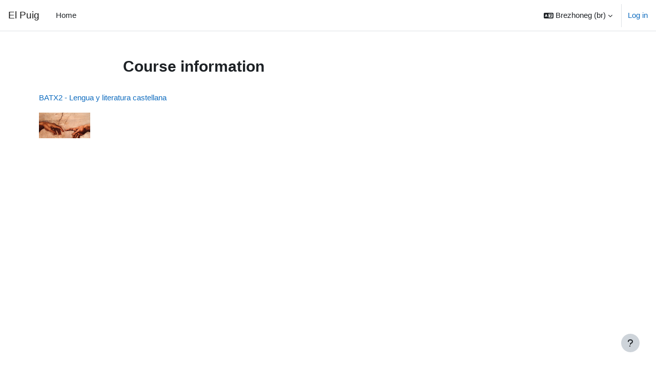

--- FILE ---
content_type: text/html; charset=utf-8
request_url: https://moodle.elpuig.xeill.net/course/info.php?id=392&lang=br
body_size: 11816
content:
<!DOCTYPE html>

<html  dir="ltr" lang="br" xml:lang="br">
<head>
    <title>Course information | BATX2 - Lengua y literatura castellana | El Puig</title>
    <link rel="shortcut icon" href="https://moodle.elpuig.xeill.net/theme/image.php/boost/theme/1750835867/favicon" />
    <meta http-equiv="Content-Type" content="text/html; charset=utf-8" />
<meta name="keywords" content="moodle, Course information | BATX2 - Lengua y literatura castellana | El Puig" />
<link rel="stylesheet" type="text/css" href="https://moodle.elpuig.xeill.net/theme/yui_combo.php?rollup/3.18.1/yui-moodlesimple-min.css" /><script id="firstthemesheet" type="text/css">/** Required in order to fix style inclusion problems in IE with YUI **/</script><link rel="stylesheet" type="text/css" href="https://moodle.elpuig.xeill.net/theme/styles.php/boost/1750835867_1/all" />
<script>
//<![CDATA[
var M = {}; M.yui = {};
M.pageloadstarttime = new Date();
M.cfg = {"wwwroot":"https:\/\/moodle.elpuig.xeill.net","apibase":"https:\/\/moodle.elpuig.xeill.net\/r.php\/api","homeurl":{},"sesskey":"7W6dFARClX","sessiontimeout":"28800","sessiontimeoutwarning":"1200","themerev":"1750835867","slasharguments":1,"theme":"boost","iconsystemmodule":"core\/icon_system_fontawesome","jsrev":"1750835867","admin":"admin","svgicons":true,"usertimezone":"Europe\/Madrid","language":"br","courseId":392,"courseContextId":52233,"contextid":52233,"contextInstanceId":392,"langrev":1768532710,"templaterev":"1750835867","siteId":1,"userId":0};var yui1ConfigFn = function(me) {if(/-skin|reset|fonts|grids|base/.test(me.name)){me.type='css';me.path=me.path.replace(/\.js/,'.css');me.path=me.path.replace(/\/yui2-skin/,'/assets/skins/sam/yui2-skin')}};
var yui2ConfigFn = function(me) {var parts=me.name.replace(/^moodle-/,'').split('-'),component=parts.shift(),module=parts[0],min='-min';if(/-(skin|core)$/.test(me.name)){parts.pop();me.type='css';min=''}
if(module){var filename=parts.join('-');me.path=component+'/'+module+'/'+filename+min+'.'+me.type}else{me.path=component+'/'+component+'.'+me.type}};
YUI_config = {"debug":false,"base":"https:\/\/moodle.elpuig.xeill.net\/lib\/yuilib\/3.18.1\/","comboBase":"https:\/\/moodle.elpuig.xeill.net\/theme\/yui_combo.php?","combine":true,"filter":null,"insertBefore":"firstthemesheet","groups":{"yui2":{"base":"https:\/\/moodle.elpuig.xeill.net\/lib\/yuilib\/2in3\/2.9.0\/build\/","comboBase":"https:\/\/moodle.elpuig.xeill.net\/theme\/yui_combo.php?","combine":true,"ext":false,"root":"2in3\/2.9.0\/build\/","patterns":{"yui2-":{"group":"yui2","configFn":yui1ConfigFn}}},"moodle":{"name":"moodle","base":"https:\/\/moodle.elpuig.xeill.net\/theme\/yui_combo.php?m\/1750835867\/","combine":true,"comboBase":"https:\/\/moodle.elpuig.xeill.net\/theme\/yui_combo.php?","ext":false,"root":"m\/1750835867\/","patterns":{"moodle-":{"group":"moodle","configFn":yui2ConfigFn}},"filter":null,"modules":{"moodle-core-maintenancemodetimer":{"requires":["base","node"]},"moodle-core-handlebars":{"condition":{"trigger":"handlebars","when":"after"}},"moodle-core-notification":{"requires":["moodle-core-notification-dialogue","moodle-core-notification-alert","moodle-core-notification-confirm","moodle-core-notification-exception","moodle-core-notification-ajaxexception"]},"moodle-core-notification-dialogue":{"requires":["base","node","panel","escape","event-key","dd-plugin","moodle-core-widget-focusafterclose","moodle-core-lockscroll"]},"moodle-core-notification-alert":{"requires":["moodle-core-notification-dialogue"]},"moodle-core-notification-confirm":{"requires":["moodle-core-notification-dialogue"]},"moodle-core-notification-exception":{"requires":["moodle-core-notification-dialogue"]},"moodle-core-notification-ajaxexception":{"requires":["moodle-core-notification-dialogue"]},"moodle-core-actionmenu":{"requires":["base","event","node-event-simulate"]},"moodle-core-chooserdialogue":{"requires":["base","panel","moodle-core-notification"]},"moodle-core-lockscroll":{"requires":["plugin","base-build"]},"moodle-core-blocks":{"requires":["base","node","io","dom","dd","dd-scroll","moodle-core-dragdrop","moodle-core-notification"]},"moodle-core-event":{"requires":["event-custom"]},"moodle-core-dragdrop":{"requires":["base","node","io","dom","dd","event-key","event-focus","moodle-core-notification"]},"moodle-core_availability-form":{"requires":["base","node","event","event-delegate","panel","moodle-core-notification-dialogue","json"]},"moodle-course-categoryexpander":{"requires":["node","event-key"]},"moodle-course-util":{"requires":["node"],"use":["moodle-course-util-base"],"submodules":{"moodle-course-util-base":{},"moodle-course-util-section":{"requires":["node","moodle-course-util-base"]},"moodle-course-util-cm":{"requires":["node","moodle-course-util-base"]}}},"moodle-course-management":{"requires":["base","node","io-base","moodle-core-notification-exception","json-parse","dd-constrain","dd-proxy","dd-drop","dd-delegate","node-event-delegate"]},"moodle-course-dragdrop":{"requires":["base","node","io","dom","dd","dd-scroll","moodle-core-dragdrop","moodle-core-notification","moodle-course-coursebase","moodle-course-util"]},"moodle-form-dateselector":{"requires":["base","node","overlay","calendar"]},"moodle-form-shortforms":{"requires":["node","base","selector-css3","moodle-core-event"]},"moodle-question-chooser":{"requires":["moodle-core-chooserdialogue"]},"moodle-question-searchform":{"requires":["base","node"]},"moodle-availability_completion-form":{"requires":["base","node","event","moodle-core_availability-form"]},"moodle-availability_date-form":{"requires":["base","node","event","io","moodle-core_availability-form"]},"moodle-availability_grade-form":{"requires":["base","node","event","moodle-core_availability-form"]},"moodle-availability_group-form":{"requires":["base","node","event","moodle-core_availability-form"]},"moodle-availability_grouping-form":{"requires":["base","node","event","moodle-core_availability-form"]},"moodle-availability_profile-form":{"requires":["base","node","event","moodle-core_availability-form"]},"moodle-mod_assign-history":{"requires":["node","transition"]},"moodle-mod_quiz-questionchooser":{"requires":["moodle-core-chooserdialogue","moodle-mod_quiz-util","querystring-parse"]},"moodle-mod_quiz-util":{"requires":["node","moodle-core-actionmenu"],"use":["moodle-mod_quiz-util-base"],"submodules":{"moodle-mod_quiz-util-base":{},"moodle-mod_quiz-util-slot":{"requires":["node","moodle-mod_quiz-util-base"]},"moodle-mod_quiz-util-page":{"requires":["node","moodle-mod_quiz-util-base"]}}},"moodle-mod_quiz-quizbase":{"requires":["base","node"]},"moodle-mod_quiz-modform":{"requires":["base","node","event"]},"moodle-mod_quiz-toolboxes":{"requires":["base","node","event","event-key","io","moodle-mod_quiz-quizbase","moodle-mod_quiz-util-slot","moodle-core-notification-ajaxexception"]},"moodle-mod_quiz-dragdrop":{"requires":["base","node","io","dom","dd","dd-scroll","moodle-core-dragdrop","moodle-core-notification","moodle-mod_quiz-quizbase","moodle-mod_quiz-util-base","moodle-mod_quiz-util-page","moodle-mod_quiz-util-slot","moodle-course-util"]},"moodle-mod_quiz-autosave":{"requires":["base","node","event","event-valuechange","node-event-delegate","io-form","datatype-date-format"]},"moodle-message_airnotifier-toolboxes":{"requires":["base","node","io"]},"moodle-editor_atto-rangy":{"requires":[]},"moodle-editor_atto-editor":{"requires":["node","transition","io","overlay","escape","event","event-simulate","event-custom","node-event-html5","node-event-simulate","yui-throttle","moodle-core-notification-dialogue","moodle-editor_atto-rangy","handlebars","timers","querystring-stringify"]},"moodle-editor_atto-plugin":{"requires":["node","base","escape","event","event-outside","handlebars","event-custom","timers","moodle-editor_atto-menu"]},"moodle-editor_atto-menu":{"requires":["moodle-core-notification-dialogue","node","event","event-custom"]},"moodle-report_eventlist-eventfilter":{"requires":["base","event","node","node-event-delegate","datatable","autocomplete","autocomplete-filters"]},"moodle-report_loglive-fetchlogs":{"requires":["base","event","node","io","node-event-delegate"]},"moodle-gradereport_history-userselector":{"requires":["escape","event-delegate","event-key","handlebars","io-base","json-parse","moodle-core-notification-dialogue"]},"moodle-qbank_editquestion-chooser":{"requires":["moodle-core-chooserdialogue"]},"moodle-tool_lp-dragdrop-reorder":{"requires":["moodle-core-dragdrop"]},"moodle-assignfeedback_editpdf-editor":{"requires":["base","event","node","io","graphics","json","event-move","event-resize","transition","querystring-stringify-simple","moodle-core-notification-dialog","moodle-core-notification-alert","moodle-core-notification-warning","moodle-core-notification-exception","moodle-core-notification-ajaxexception"]},"moodle-atto_accessibilitychecker-button":{"requires":["color-base","moodle-editor_atto-plugin"]},"moodle-atto_accessibilityhelper-button":{"requires":["moodle-editor_atto-plugin"]},"moodle-atto_align-button":{"requires":["moodle-editor_atto-plugin"]},"moodle-atto_bold-button":{"requires":["moodle-editor_atto-plugin"]},"moodle-atto_charmap-button":{"requires":["moodle-editor_atto-plugin"]},"moodle-atto_clear-button":{"requires":["moodle-editor_atto-plugin"]},"moodle-atto_collapse-button":{"requires":["moodle-editor_atto-plugin"]},"moodle-atto_emojipicker-button":{"requires":["moodle-editor_atto-plugin"]},"moodle-atto_emoticon-button":{"requires":["moodle-editor_atto-plugin"]},"moodle-atto_equation-button":{"requires":["moodle-editor_atto-plugin","moodle-core-event","io","event-valuechange","tabview","array-extras"]},"moodle-atto_h5p-button":{"requires":["moodle-editor_atto-plugin"]},"moodle-atto_html-beautify":{},"moodle-atto_html-button":{"requires":["promise","moodle-editor_atto-plugin","moodle-atto_html-beautify","moodle-atto_html-codemirror","event-valuechange"]},"moodle-atto_html-codemirror":{"requires":["moodle-atto_html-codemirror-skin"]},"moodle-atto_image-button":{"requires":["moodle-editor_atto-plugin"]},"moodle-atto_indent-button":{"requires":["moodle-editor_atto-plugin"]},"moodle-atto_italic-button":{"requires":["moodle-editor_atto-plugin"]},"moodle-atto_link-button":{"requires":["moodle-editor_atto-plugin"]},"moodle-atto_managefiles-usedfiles":{"requires":["node","escape"]},"moodle-atto_managefiles-button":{"requires":["moodle-editor_atto-plugin"]},"moodle-atto_media-button":{"requires":["moodle-editor_atto-plugin","moodle-form-shortforms"]},"moodle-atto_noautolink-button":{"requires":["moodle-editor_atto-plugin"]},"moodle-atto_orderedlist-button":{"requires":["moodle-editor_atto-plugin"]},"moodle-atto_recordrtc-recording":{"requires":["moodle-atto_recordrtc-button"]},"moodle-atto_recordrtc-button":{"requires":["moodle-editor_atto-plugin","moodle-atto_recordrtc-recording"]},"moodle-atto_rtl-button":{"requires":["moodle-editor_atto-plugin"]},"moodle-atto_strike-button":{"requires":["moodle-editor_atto-plugin"]},"moodle-atto_subscript-button":{"requires":["moodle-editor_atto-plugin"]},"moodle-atto_superscript-button":{"requires":["moodle-editor_atto-plugin"]},"moodle-atto_table-button":{"requires":["moodle-editor_atto-plugin","moodle-editor_atto-menu","event","event-valuechange"]},"moodle-atto_title-button":{"requires":["moodle-editor_atto-plugin"]},"moodle-atto_underline-button":{"requires":["moodle-editor_atto-plugin"]},"moodle-atto_undo-button":{"requires":["moodle-editor_atto-plugin"]},"moodle-atto_unorderedlist-button":{"requires":["moodle-editor_atto-plugin"]}}},"gallery":{"name":"gallery","base":"https:\/\/moodle.elpuig.xeill.net\/lib\/yuilib\/gallery\/","combine":true,"comboBase":"https:\/\/moodle.elpuig.xeill.net\/theme\/yui_combo.php?","ext":false,"root":"gallery\/1750835867\/","patterns":{"gallery-":{"group":"gallery"}}}},"modules":{"core_filepicker":{"name":"core_filepicker","fullpath":"https:\/\/moodle.elpuig.xeill.net\/lib\/javascript.php\/1750835867\/repository\/filepicker.js","requires":["base","node","node-event-simulate","json","async-queue","io-base","io-upload-iframe","io-form","yui2-treeview","panel","cookie","datatable","datatable-sort","resize-plugin","dd-plugin","escape","moodle-core_filepicker","moodle-core-notification-dialogue"]},"core_comment":{"name":"core_comment","fullpath":"https:\/\/moodle.elpuig.xeill.net\/lib\/javascript.php\/1750835867\/comment\/comment.js","requires":["base","io-base","node","json","yui2-animation","overlay","escape"]}},"logInclude":[],"logExclude":[],"logLevel":null};
M.yui.loader = {modules: {}};

//]]>
</script>

    <meta name="viewport" content="width=device-width, initial-scale=1.0">
</head>
<body  id="page-course-info" class="format-topics  path-course chrome dir-ltr lang-br yui-skin-sam yui3-skin-sam moodle-elpuig-xeill-net pagelayout-incourse course-392 context-52233 category-12 notloggedin theme uses-drawers">
<div class="toast-wrapper mx-auto py-0 fixed-top" role="status" aria-live="polite"></div>
<div id="page-wrapper" class="d-print-block">

    <div>
    <a class="sr-only sr-only-focusable" href="#maincontent">Skip to main content</a>
</div><script src="https://moodle.elpuig.xeill.net/lib/javascript.php/1750835867/lib/polyfills/polyfill.js"></script>
<script src="https://moodle.elpuig.xeill.net/theme/yui_combo.php?rollup/3.18.1/yui-moodlesimple-min.js"></script><script src="https://moodle.elpuig.xeill.net/lib/javascript.php/1750835867/lib/javascript-static.js"></script>
<script>
//<![CDATA[
document.body.className += ' jsenabled';
//]]>
</script>



    <nav class="navbar fixed-top navbar-light bg-white navbar-expand" aria-label="Site navigation">
        <div class="container-fluid">
            <button class="navbar-toggler aabtn d-block d-md-none px-1 my-1 border-0" data-toggler="drawers" data-action="toggle" data-target="theme_boost-drawers-primary">
                <span class="navbar-toggler-icon"></span>
                <span class="sr-only">Side panel</span>
            </button>
    
            <a href="https://moodle.elpuig.xeill.net/" class="navbar-brand d-none d-md-flex align-items-center m-0 me-4 p-0 aabtn">
    
                    El Puig
            </a>
                <div class="primary-navigation">
                    <nav class="moremenu navigation">
                        <ul id="moremenu-696a9335da258-navbar-nav" role="menubar" class="nav more-nav navbar-nav">
                                    <li data-key="home" class="nav-item" role="none" data-forceintomoremenu="false">
                                                <a role="menuitem" class="nav-link  "
                                                    href="https://moodle.elpuig.xeill.net/"
                                                    
                                                    
                                                    data-disableactive="true"
                                                    tabindex="-1"
                                                >
                                                    Home
                                                </a>
                                    </li>
                            <li role="none" class="nav-item dropdown dropdownmoremenu d-none" data-region="morebutton">
                                <a class="dropdown-toggle nav-link " href="#" id="moremenu-dropdown-696a9335da258" role="menuitem" data-toggle="dropdown" aria-haspopup="true" aria-expanded="false" tabindex="-1">
                                    More
                                </a>
                                <ul class="dropdown-menu dropdown-menu-left" data-region="moredropdown" aria-labelledby="moremenu-dropdown-696a9335da258" role="menu">
                                </ul>
                            </li>
                        </ul>
                    </nav>
                </div>
    
            <ul class="navbar-nav d-none d-md-flex my-1 px-1">
                <!-- page_heading_menu -->
                
            </ul>
    
            <div id="usernavigation" class="navbar-nav ms-auto h-100">
                    <div class="langmenu">
                        <div class="dropdown show">
                            <a href="#" role="button" id="lang-menu-toggle" data-toggle="dropdown" aria-label="Language" aria-haspopup="true" aria-controls="lang-action-menu" class="btn dropdown-toggle">
                                <i class="icon fa fa-language fa-fw me-1" aria-hidden="true"></i>
                                <span class="langbutton">
                                    Brezhoneg ‎(br)‎
                                </span>
                                <b class="caret"></b>
                            </a>
                            <div role="menu" aria-labelledby="lang-menu-toggle" id="lang-action-menu" class="dropdown-menu dropdown-menu-right">
                                        <a href="https://moodle.elpuig.xeill.net/course/info.php?id=392&amp;lang=am" class="dropdown-item ps-5" role="menuitem" 
                                                lang="am" >
                                             አማርኛ ‎(am)‎
                                        </a>
                                        <a href="https://moodle.elpuig.xeill.net/course/info.php?id=392&amp;lang=om" class="dropdown-item ps-5" role="menuitem" 
                                                lang="om" >
                                            Afaan Oromoo ‎(om)‎
                                        </a>
                                        <a href="https://moodle.elpuig.xeill.net/course/info.php?id=392&amp;lang=af" class="dropdown-item ps-5" role="menuitem" 
                                                lang="af" >
                                            Afrikaans ‎(af)‎
                                        </a>
                                        <a href="https://moodle.elpuig.xeill.net/course/info.php?id=392&amp;lang=an" class="dropdown-item ps-5" role="menuitem" 
                                                lang="an" >
                                            Aragonés ‎(an)‎
                                        </a>
                                        <a href="https://moodle.elpuig.xeill.net/course/info.php?id=392&amp;lang=oc_es" class="dropdown-item ps-5" role="menuitem" 
                                                lang="oc" >
                                            Aranés ‎(oc_es)‎
                                        </a>
                                        <a href="https://moodle.elpuig.xeill.net/course/info.php?id=392&amp;lang=ast" class="dropdown-item ps-5" role="menuitem" 
                                                lang="es" >
                                            Asturianu ‎(ast)‎
                                        </a>
                                        <a href="https://moodle.elpuig.xeill.net/course/info.php?id=392&amp;lang=az" class="dropdown-item ps-5" role="menuitem" 
                                                lang="az" >
                                            Azərbaycanca ‎(az)‎
                                        </a>
                                        <a href="https://moodle.elpuig.xeill.net/course/info.php?id=392&amp;lang=id" class="dropdown-item ps-5" role="menuitem" 
                                                lang="id" >
                                            Bahasa Indonesia ‎(id)‎
                                        </a>
                                        <a href="https://moodle.elpuig.xeill.net/course/info.php?id=392&amp;lang=ms" class="dropdown-item ps-5" role="menuitem" 
                                                lang="ms" >
                                            Bahasa Melayu ‎(ms)‎
                                        </a>
                                        <a href="https://moodle.elpuig.xeill.net/course/info.php?id=392&amp;lang=bar" class="dropdown-item ps-5" role="menuitem" 
                                                lang="de" >
                                            Bairisch ‎(bar)‎
                                        </a>
                                        <a href="https://moodle.elpuig.xeill.net/course/info.php?id=392&amp;lang=bm" class="dropdown-item ps-5" role="menuitem" 
                                                lang="bm" >
                                            Bamanankan ‎(bm)‎
                                        </a>
                                        <a href="https://moodle.elpuig.xeill.net/course/info.php?id=392&amp;lang=bi" class="dropdown-item ps-5" role="menuitem" 
                                                lang="bi" >
                                            Bislama ‎(bi)‎
                                        </a>
                                        <a href="https://moodle.elpuig.xeill.net/course/info.php?id=392&amp;lang=bs" class="dropdown-item ps-5" role="menuitem" 
                                                lang="bs" >
                                            Bosanski ‎(bs)‎
                                        </a>
                                        <a href="#" class="dropdown-item ps-5" role="menuitem" aria-current="true"
                                                >
                                            Brezhoneg ‎(br)‎
                                        </a>
                                        <a href="https://moodle.elpuig.xeill.net/course/info.php?id=392&amp;lang=ca_wp" class="dropdown-item ps-5" role="menuitem" 
                                                lang="ca" >
                                            Català ‎(ca_wp)‎
                                        </a>
                                        <a href="https://moodle.elpuig.xeill.net/course/info.php?id=392&amp;lang=ca" class="dropdown-item ps-5" role="menuitem" 
                                                lang="ca" >
                                            Català ‎(ca)‎
                                        </a>
                                        <a href="https://moodle.elpuig.xeill.net/course/info.php?id=392&amp;lang=ca_valencia" class="dropdown-item ps-5" role="menuitem" 
                                                lang="ca" >
                                            Català (Valencià) ‎(ca_valencia)‎
                                        </a>
                                        <a href="https://moodle.elpuig.xeill.net/course/info.php?id=392&amp;lang=cs" class="dropdown-item ps-5" role="menuitem" 
                                                lang="cs" >
                                            Čeština ‎(cs)‎
                                        </a>
                                        <a href="https://moodle.elpuig.xeill.net/course/info.php?id=392&amp;lang=mis" class="dropdown-item ps-5" role="menuitem" 
                                                lang="mi" >
                                            Crnogorski ‎(mis)‎
                                        </a>
                                        <a href="https://moodle.elpuig.xeill.net/course/info.php?id=392&amp;lang=cy" class="dropdown-item ps-5" role="menuitem" 
                                                lang="cy" >
                                            Cymraeg ‎(cy)‎
                                        </a>
                                        <a href="https://moodle.elpuig.xeill.net/course/info.php?id=392&amp;lang=da_wp" class="dropdown-item ps-5" role="menuitem" 
                                                lang="da" >
                                            Dansk ‎(da_wp)‎
                                        </a>
                                        <a href="https://moodle.elpuig.xeill.net/course/info.php?id=392&amp;lang=da" class="dropdown-item ps-5" role="menuitem" 
                                                lang="da" >
                                            Dansk ‎(da)‎
                                        </a>
                                        <a href="https://moodle.elpuig.xeill.net/course/info.php?id=392&amp;lang=da_kursus" class="dropdown-item ps-5" role="menuitem" 
                                                lang="da" >
                                            Dansk (kursus) ‎(da_kursus)‎
                                        </a>
                                        <a href="https://moodle.elpuig.xeill.net/course/info.php?id=392&amp;lang=da_rum" class="dropdown-item ps-5" role="menuitem" 
                                                lang="da" >
                                            Dansk Rum ‎(da_rum)‎
                                        </a>
                                        <a href="https://moodle.elpuig.xeill.net/course/info.php?id=392&amp;lang=se" class="dropdown-item ps-5" role="menuitem" 
                                                lang="se" >
                                            Davvisámegiella ‎(se)‎
                                        </a>
                                        <a href="https://moodle.elpuig.xeill.net/course/info.php?id=392&amp;lang=de_ch" class="dropdown-item ps-5" role="menuitem" 
                                                lang="de" >
                                            Deutsch - Schweiz ‎(de_ch)‎
                                        </a>
                                        <a href="https://moodle.elpuig.xeill.net/course/info.php?id=392&amp;lang=de_comm" class="dropdown-item ps-5" role="menuitem" 
                                                lang="de" >
                                            Deutsch (community) ‎(de_comm)‎
                                        </a>
                                        <a href="https://moodle.elpuig.xeill.net/course/info.php?id=392&amp;lang=de_kids" class="dropdown-item ps-5" role="menuitem" 
                                                lang="de" >
                                            Deutsch ‎(de_kids)‎
                                        </a>
                                        <a href="https://moodle.elpuig.xeill.net/course/info.php?id=392&amp;lang=de_wp" class="dropdown-item ps-5" role="menuitem" 
                                                lang="de" >
                                            Deutsch ‎(de_wp)‎
                                        </a>
                                        <a href="https://moodle.elpuig.xeill.net/course/info.php?id=392&amp;lang=de" class="dropdown-item ps-5" role="menuitem" 
                                                lang="de" >
                                            Deutsch ‎(de)‎
                                        </a>
                                        <a href="https://moodle.elpuig.xeill.net/course/info.php?id=392&amp;lang=de_du" class="dropdown-item ps-5" role="menuitem" 
                                                lang="de" >
                                            Deutsch (du) ‎(de_du)‎
                                        </a>
                                        <a href="https://moodle.elpuig.xeill.net/course/info.php?id=392&amp;lang=dsb" class="dropdown-item ps-5" role="menuitem" 
                                                lang="de" >
                                            Dolnoserbski ‎(dsb)‎
                                        </a>
                                        <a href="https://moodle.elpuig.xeill.net/course/info.php?id=392&amp;lang=mh" class="dropdown-item ps-5" role="menuitem" 
                                                lang="mh" >
                                            Ebon ‎(mh)‎
                                        </a>
                                        <a href="https://moodle.elpuig.xeill.net/course/info.php?id=392&amp;lang=et" class="dropdown-item ps-5" role="menuitem" 
                                                lang="et" >
                                            eesti ‎(et)‎
                                        </a>
                                        <a href="https://moodle.elpuig.xeill.net/course/info.php?id=392&amp;lang=en_ca" class="dropdown-item ps-5" role="menuitem" 
                                                lang="en" >
                                            English (Canada) ‎(en_ca)‎
                                        </a>
                                        <a href="https://moodle.elpuig.xeill.net/course/info.php?id=392&amp;lang=en_kids" class="dropdown-item ps-5" role="menuitem" 
                                                lang="en" >
                                            English ‎(en_kids)‎
                                        </a>
                                        <a href="https://moodle.elpuig.xeill.net/course/info.php?id=392&amp;lang=en_wp" class="dropdown-item ps-5" role="menuitem" 
                                                lang="en" >
                                            English ‎(en_wp)‎
                                        </a>
                                        <a href="https://moodle.elpuig.xeill.net/course/info.php?id=392&amp;lang=en" class="dropdown-item ps-5" role="menuitem" 
                                                lang="en" >
                                            English ‎(en)‎
                                        </a>
                                        <a href="https://moodle.elpuig.xeill.net/course/info.php?id=392&amp;lang=en_ar" class="dropdown-item ps-5" role="menuitem" 
                                                lang="en" >
                                            English (pirate) ‎(en_ar)‎
                                        </a>
                                        <a href="https://moodle.elpuig.xeill.net/course/info.php?id=392&amp;lang=en_us_wp" class="dropdown-item ps-5" role="menuitem" 
                                                lang="en" >
                                            English (United States) ‎(en_us_wp)‎
                                        </a>
                                        <a href="https://moodle.elpuig.xeill.net/course/info.php?id=392&amp;lang=en_us" class="dropdown-item ps-5" role="menuitem" 
                                                lang="en" >
                                            English (United States) ‎(en_us)‎
                                        </a>
                                        <a href="https://moodle.elpuig.xeill.net/course/info.php?id=392&amp;lang=en_us_k12" class="dropdown-item ps-5" role="menuitem" 
                                                lang="en" >
                                            English (United States) K12 ‎(en_us_k12)‎
                                        </a>
                                        <a href="https://moodle.elpuig.xeill.net/course/info.php?id=392&amp;lang=es_ar" class="dropdown-item ps-5" role="menuitem" 
                                                lang="es-ar" >
                                            Español - Argentina ‎(es_ar)‎
                                        </a>
                                        <a href="https://moodle.elpuig.xeill.net/course/info.php?id=392&amp;lang=es_co" class="dropdown-item ps-5" role="menuitem" 
                                                lang="es-co" >
                                            Español - Colombia ‎(es_co)‎
                                        </a>
                                        <a href="https://moodle.elpuig.xeill.net/course/info.php?id=392&amp;lang=es" class="dropdown-item ps-5" role="menuitem" 
                                                lang="es" >
                                            Español - Internacional ‎(es)‎
                                        </a>
                                        <a href="https://moodle.elpuig.xeill.net/course/info.php?id=392&amp;lang=es_mx_kids" class="dropdown-item ps-5" role="menuitem" 
                                                lang="es-mx" >
                                            Español - México ‎(es_mx_kids)‎
                                        </a>
                                        <a href="https://moodle.elpuig.xeill.net/course/info.php?id=392&amp;lang=es_mx" class="dropdown-item ps-5" role="menuitem" 
                                                lang="es-mx" >
                                            Español - México ‎(es_mx)‎
                                        </a>
                                        <a href="https://moodle.elpuig.xeill.net/course/info.php?id=392&amp;lang=es_ve" class="dropdown-item ps-5" role="menuitem" 
                                                lang="es-ve" >
                                            Español - Venezuela ‎(es_ve)‎
                                        </a>
                                        <a href="https://moodle.elpuig.xeill.net/course/info.php?id=392&amp;lang=es_wp" class="dropdown-item ps-5" role="menuitem" 
                                                lang="es" >
                                            Español ‎(es_wp)‎
                                        </a>
                                        <a href="https://moodle.elpuig.xeill.net/course/info.php?id=392&amp;lang=eo" class="dropdown-item ps-5" role="menuitem" 
                                                lang="eo" >
                                            Esperanto ‎(eo)‎
                                        </a>
                                        <a href="https://moodle.elpuig.xeill.net/course/info.php?id=392&amp;lang=eu" class="dropdown-item ps-5" role="menuitem" 
                                                lang="eu" >
                                            Euskara ‎(eu)‎
                                        </a>
                                        <a href="https://moodle.elpuig.xeill.net/course/info.php?id=392&amp;lang=ee" class="dropdown-item ps-5" role="menuitem" 
                                                lang="ee" >
                                            Èʋegbe ‎(ee)‎
                                        </a>
                                        <a href="https://moodle.elpuig.xeill.net/course/info.php?id=392&amp;lang=fil" class="dropdown-item ps-5" role="menuitem" 
                                                lang="fil" >
                                            Filipino ‎(fil)‎
                                        </a>
                                        <a href="https://moodle.elpuig.xeill.net/course/info.php?id=392&amp;lang=sv_fi" class="dropdown-item ps-5" role="menuitem" 
                                                lang="sv" >
                                            Finlandssvenska ‎(sv_fi)‎
                                        </a>
                                        <a href="https://moodle.elpuig.xeill.net/course/info.php?id=392&amp;lang=fo" class="dropdown-item ps-5" role="menuitem" 
                                                lang="fo" >
                                            Føroyskt ‎(fo)‎
                                        </a>
                                        <a href="https://moodle.elpuig.xeill.net/course/info.php?id=392&amp;lang=fr_ca" class="dropdown-item ps-5" role="menuitem" 
                                                lang="fr" >
                                            Français (Canada) ‎(fr_ca)‎
                                        </a>
                                        <a href="https://moodle.elpuig.xeill.net/course/info.php?id=392&amp;lang=fr_incl" class="dropdown-item ps-5" role="menuitem" 
                                                lang="fr" >
                                            Français (écriture inclusive) ‎(fr_incl)‎
                                        </a>
                                        <a href="https://moodle.elpuig.xeill.net/course/info.php?id=392&amp;lang=fr_wp" class="dropdown-item ps-5" role="menuitem" 
                                                lang="fr" >
                                            Français ‎(fr_wp)‎
                                        </a>
                                        <a href="https://moodle.elpuig.xeill.net/course/info.php?id=392&amp;lang=fr" class="dropdown-item ps-5" role="menuitem" 
                                                lang="fr" >
                                            Français ‎(fr)‎
                                        </a>
                                        <a href="https://moodle.elpuig.xeill.net/course/info.php?id=392&amp;lang=fr_ca_epi" class="dropdown-item ps-5" role="menuitem" 
                                                lang="fr" >
                                            Francais Canada – Épicène ‎(fr_ca_epi)‎
                                        </a>
                                        <a href="https://moodle.elpuig.xeill.net/course/info.php?id=392&amp;lang=ga" class="dropdown-item ps-5" role="menuitem" 
                                                lang="ga" >
                                            Gaeilge ‎(ga)‎
                                        </a>
                                        <a href="https://moodle.elpuig.xeill.net/course/info.php?id=392&amp;lang=gd" class="dropdown-item ps-5" role="menuitem" 
                                                lang="gd" >
                                            Gàidhlig ‎(gd)‎
                                        </a>
                                        <a href="https://moodle.elpuig.xeill.net/course/info.php?id=392&amp;lang=gl" class="dropdown-item ps-5" role="menuitem" 
                                                lang="gl" >
                                            Galego ‎(gl)‎
                                        </a>
                                        <a href="https://moodle.elpuig.xeill.net/course/info.php?id=392&amp;lang=oc_gsc" class="dropdown-item ps-5" role="menuitem" 
                                                lang="oc_gsc" >
                                            Gascon ‎(oc_gsc)‎
                                        </a>
                                        <a href="https://moodle.elpuig.xeill.net/course/info.php?id=392&amp;lang=ha" class="dropdown-item ps-5" role="menuitem" 
                                                lang="ha" >
                                            Hausa ‎(ha)‎
                                        </a>
                                        <a href="https://moodle.elpuig.xeill.net/course/info.php?id=392&amp;lang=hsb" class="dropdown-item ps-5" role="menuitem" 
                                                lang="po" >
                                            Hornjoserbsce ‎(hsb)‎
                                        </a>
                                        <a href="https://moodle.elpuig.xeill.net/course/info.php?id=392&amp;lang=hr_schools" class="dropdown-item ps-5" role="menuitem" 
                                                lang="hr" >
                                            Hrvatski ‎(hr_schools)‎
                                        </a>
                                        <a href="https://moodle.elpuig.xeill.net/course/info.php?id=392&amp;lang=hr" class="dropdown-item ps-5" role="menuitem" 
                                                lang="hr" >
                                            Hrvatski ‎(hr)‎
                                        </a>
                                        <a href="https://moodle.elpuig.xeill.net/course/info.php?id=392&amp;lang=haw" class="dropdown-item ps-5" role="menuitem" 
                                                lang="ha" >
                                            ʻŌlelo Hawaiʻi ‎(haw)‎
                                        </a>
                                        <a href="https://moodle.elpuig.xeill.net/course/info.php?id=392&amp;lang=ig" class="dropdown-item ps-5" role="menuitem" 
                                                lang="ig" >
                                            Igbo ‎(ig)‎
                                        </a>
                                        <a href="https://moodle.elpuig.xeill.net/course/info.php?id=392&amp;lang=xh" class="dropdown-item ps-5" role="menuitem" 
                                                lang="xh" >
                                            isiXhosa ‎(xh)‎
                                        </a>
                                        <a href="https://moodle.elpuig.xeill.net/course/info.php?id=392&amp;lang=zu" class="dropdown-item ps-5" role="menuitem" 
                                                lang="zu" >
                                            isiZulu ‎(zu)‎
                                        </a>
                                        <a href="https://moodle.elpuig.xeill.net/course/info.php?id=392&amp;lang=is" class="dropdown-item ps-5" role="menuitem" 
                                                lang="is" >
                                            Íslenska ‎(is)‎
                                        </a>
                                        <a href="https://moodle.elpuig.xeill.net/course/info.php?id=392&amp;lang=it_wp" class="dropdown-item ps-5" role="menuitem" 
                                                lang="it" >
                                            Italiano ‎(it_wp)‎
                                        </a>
                                        <a href="https://moodle.elpuig.xeill.net/course/info.php?id=392&amp;lang=it" class="dropdown-item ps-5" role="menuitem" 
                                                lang="it" >
                                            Italiano ‎(it)‎
                                        </a>
                                        <a href="https://moodle.elpuig.xeill.net/course/info.php?id=392&amp;lang=ja_kids" class="dropdown-item ps-5" role="menuitem" 
                                                lang="ja" >
                                            Japanese ‎(ja_kids)‎
                                        </a>
                                        <a href="https://moodle.elpuig.xeill.net/course/info.php?id=392&amp;lang=kl" class="dropdown-item ps-5" role="menuitem" 
                                                lang="da" >
                                            Kalaallisut ‎(kl)‎
                                        </a>
                                        <a href="https://moodle.elpuig.xeill.net/course/info.php?id=392&amp;lang=qxr" class="dropdown-item ps-5" role="menuitem" 
                                                lang="qx" >
                                            Kichwa - Cañar Highland ‎(qxr)‎
                                        </a>
                                        <a href="https://moodle.elpuig.xeill.net/course/info.php?id=392&amp;lang=rw" class="dropdown-item ps-5" role="menuitem" 
                                                lang="rw" >
                                            Kinyarwanda ‎(rw)‎
                                        </a>
                                        <a href="https://moodle.elpuig.xeill.net/course/info.php?id=392&amp;lang=sw" class="dropdown-item ps-5" role="menuitem" 
                                                lang="sw" >
                                            Kiswahili ‎(sw)‎
                                        </a>
                                        <a href="https://moodle.elpuig.xeill.net/course/info.php?id=392&amp;lang=hat" class="dropdown-item ps-5" role="menuitem" 
                                                lang="ht" >
                                            Kreyòl Ayisyen ‎(hat)‎
                                        </a>
                                        <a href="https://moodle.elpuig.xeill.net/course/info.php?id=392&amp;lang=kmr" class="dropdown-item ps-5" role="menuitem" 
                                                lang="ku" >
                                            Kurmanji ‎(kmr)‎
                                        </a>
                                        <a href="https://moodle.elpuig.xeill.net/course/info.php?id=392&amp;lang=fkv" class="dropdown-item ps-5" role="menuitem" 
                                                lang="no" >
                                            Kvääni ‎(fkv)‎
                                        </a>
                                        <a href="https://moodle.elpuig.xeill.net/course/info.php?id=392&amp;lang=la" class="dropdown-item ps-5" role="menuitem" 
                                                lang="la" >
                                            Latin ‎(la)‎
                                        </a>
                                        <a href="https://moodle.elpuig.xeill.net/course/info.php?id=392&amp;lang=lv_wp" class="dropdown-item ps-5" role="menuitem" 
                                                lang="lv" >
                                            Latviešu ‎(lv_wp)‎
                                        </a>
                                        <a href="https://moodle.elpuig.xeill.net/course/info.php?id=392&amp;lang=lv" class="dropdown-item ps-5" role="menuitem" 
                                                lang="lv" >
                                            Latviešu ‎(lv)‎
                                        </a>
                                        <a href="https://moodle.elpuig.xeill.net/course/info.php?id=392&amp;lang=lb" class="dropdown-item ps-5" role="menuitem" 
                                                lang="lb" >
                                            Lëtzebuergesch ‎(lb)‎
                                        </a>
                                        <a href="https://moodle.elpuig.xeill.net/course/info.php?id=392&amp;lang=lt_wp" class="dropdown-item ps-5" role="menuitem" 
                                                lang="lt" >
                                            Lietuvių ‎(lt_wp)‎
                                        </a>
                                        <a href="https://moodle.elpuig.xeill.net/course/info.php?id=392&amp;lang=lt" class="dropdown-item ps-5" role="menuitem" 
                                                lang="lt" >
                                            Lietuvių ‎(lt)‎
                                        </a>
                                        <a href="https://moodle.elpuig.xeill.net/course/info.php?id=392&amp;lang=lt_uni" class="dropdown-item ps-5" role="menuitem" 
                                                lang="lt" >
                                            Lietuvių (universitetas) ‎(lt_uni)‎
                                        </a>
                                        <a href="https://moodle.elpuig.xeill.net/course/info.php?id=392&amp;lang=lg" class="dropdown-item ps-5" role="menuitem" 
                                                lang="lg" >
                                            Luganda ‎(lg)‎
                                        </a>
                                        <a href="https://moodle.elpuig.xeill.net/course/info.php?id=392&amp;lang=smj" class="dropdown-item ps-5" role="menuitem" 
                                                lang="no" >
                                            Lulesamisk ‎(smj)‎
                                        </a>
                                        <a href="https://moodle.elpuig.xeill.net/course/info.php?id=392&amp;lang=hu" class="dropdown-item ps-5" role="menuitem" 
                                                lang="hu" >
                                            magyar ‎(hu)‎
                                        </a>
                                        <a href="https://moodle.elpuig.xeill.net/course/info.php?id=392&amp;lang=mg" class="dropdown-item ps-5" role="menuitem" 
                                                lang="mg" >
                                            Malagasy ‎(mg)‎
                                        </a>
                                        <a href="https://moodle.elpuig.xeill.net/course/info.php?id=392&amp;lang=mi_tn" class="dropdown-item ps-5" role="menuitem" 
                                                lang="mi" >
                                            Māori - Tainui ‎(mi_tn)‎
                                        </a>
                                        <a href="https://moodle.elpuig.xeill.net/course/info.php?id=392&amp;lang=mi_wwow" class="dropdown-item ps-5" role="menuitem" 
                                                lang="mi" >
                                            Māori - Waikato ‎(mi_wwow)‎
                                        </a>
                                        <a href="https://moodle.elpuig.xeill.net/course/info.php?id=392&amp;lang=mi" class="dropdown-item ps-5" role="menuitem" 
                                                lang="mi" >
                                            Māori Te Reo ‎(mi)‎
                                        </a>
                                        <a href="https://moodle.elpuig.xeill.net/course/info.php?id=392&amp;lang=arn" class="dropdown-item ps-5" role="menuitem" 
                                                lang="ar" >
                                            Mapudungún ‎(arn)‎
                                        </a>
                                        <a href="https://moodle.elpuig.xeill.net/course/info.php?id=392&amp;lang=mwl" class="dropdown-item ps-5" role="menuitem" 
                                                lang="mwl" >
                                            Mirandés ‎(mwl)‎
                                        </a>
                                        <a href="https://moodle.elpuig.xeill.net/course/info.php?id=392&amp;lang=mn_mong" class="dropdown-item ps-5" role="menuitem" 
                                                lang="mn" >
                                            Mongolian ‎(mn_mong)‎
                                        </a>
                                        <a href="https://moodle.elpuig.xeill.net/course/info.php?id=392&amp;lang=nl_wp" class="dropdown-item ps-5" role="menuitem" 
                                                lang="nl" >
                                            Nederlands ‎(nl_wp)‎
                                        </a>
                                        <a href="https://moodle.elpuig.xeill.net/course/info.php?id=392&amp;lang=nl" class="dropdown-item ps-5" role="menuitem" 
                                                lang="nl" >
                                            Nederlands ‎(nl)‎
                                        </a>
                                        <a href="https://moodle.elpuig.xeill.net/course/info.php?id=392&amp;lang=nb" class="dropdown-item ps-5" role="menuitem" 
                                                lang="nb" >
                                            Norsk - bokmål ‎(nb)‎
                                        </a>
                                        <a href="https://moodle.elpuig.xeill.net/course/info.php?id=392&amp;lang=nn" class="dropdown-item ps-5" role="menuitem" 
                                                lang="no" >
                                            Norsk - nynorsk ‎(nn)‎
                                        </a>
                                        <a href="https://moodle.elpuig.xeill.net/course/info.php?id=392&amp;lang=no_gr" class="dropdown-item ps-5" role="menuitem" 
                                                lang="no" >
                                            Norsk ‎(no_gr)‎
                                        </a>
                                        <a href="https://moodle.elpuig.xeill.net/course/info.php?id=392&amp;lang=no_wp" class="dropdown-item ps-5" role="menuitem" 
                                                lang="no" >
                                            Norsk ‎(no_wp)‎
                                        </a>
                                        <a href="https://moodle.elpuig.xeill.net/course/info.php?id=392&amp;lang=no" class="dropdown-item ps-5" role="menuitem" 
                                                lang="no" >
                                            Norsk ‎(no)‎
                                        </a>
                                        <a href="https://moodle.elpuig.xeill.net/course/info.php?id=392&amp;lang=uz" class="dropdown-item ps-5" role="menuitem" 
                                                lang="uz" >
                                            O&#039;zbekcha ‎(uz)‎
                                        </a>
                                        <a href="https://moodle.elpuig.xeill.net/course/info.php?id=392&amp;lang=oc_lnc" class="dropdown-item ps-5" role="menuitem" 
                                                lang="oc" >
                                            Occitan-Lengadocian ‎(oc_lnc)‎
                                        </a>
                                        <a href="https://moodle.elpuig.xeill.net/course/info.php?id=392&amp;lang=pap" class="dropdown-item ps-5" role="menuitem" 
                                                lang="pa" >
                                            Papiamento ‎(pap)‎
                                        </a>
                                        <a href="https://moodle.elpuig.xeill.net/course/info.php?id=392&amp;lang=pcm" class="dropdown-item ps-5" role="menuitem" 
                                                lang="pc" >
                                            Pidgin ‎(pcm)‎
                                        </a>
                                        <a href="https://moodle.elpuig.xeill.net/course/info.php?id=392&amp;lang=pl" class="dropdown-item ps-5" role="menuitem" 
                                                lang="pl" >
                                            Polski ‎(pl)‎
                                        </a>
                                        <a href="https://moodle.elpuig.xeill.net/course/info.php?id=392&amp;lang=pt_br_wp" class="dropdown-item ps-5" role="menuitem" 
                                                lang="pt-br" >
                                            Português - Brasil ‎(pt_br_wp)‎
                                        </a>
                                        <a href="https://moodle.elpuig.xeill.net/course/info.php?id=392&amp;lang=pt_br" class="dropdown-item ps-5" role="menuitem" 
                                                lang="pt-br" >
                                            Português - Brasil ‎(pt_br)‎
                                        </a>
                                        <a href="https://moodle.elpuig.xeill.net/course/info.php?id=392&amp;lang=pt" class="dropdown-item ps-5" role="menuitem" 
                                                lang="pt" >
                                            Português - Portugal ‎(pt)‎
                                        </a>
                                        <a href="https://moodle.elpuig.xeill.net/course/info.php?id=392&amp;lang=kaa" class="dropdown-item ps-5" role="menuitem" 
                                                lang="ka" >
                                            Qaraqalpaq tili ‎(kaa)‎
                                        </a>
                                        <a href="https://moodle.elpuig.xeill.net/course/info.php?id=392&amp;lang=qu" class="dropdown-item ps-5" role="menuitem" 
                                                lang="qu" >
                                            Quechua ‎(qu)‎
                                        </a>
                                        <a href="https://moodle.elpuig.xeill.net/course/info.php?id=392&amp;lang=ro_wp" class="dropdown-item ps-5" role="menuitem" 
                                                lang="ro" >
                                            Română ‎(ro_wp)‎
                                        </a>
                                        <a href="https://moodle.elpuig.xeill.net/course/info.php?id=392&amp;lang=ro" class="dropdown-item ps-5" role="menuitem" 
                                                lang="ro" >
                                            Română ‎(ro)‎
                                        </a>
                                        <a href="https://moodle.elpuig.xeill.net/course/info.php?id=392&amp;lang=rm_surs" class="dropdown-item ps-5" role="menuitem" 
                                                lang="rm" >
                                            Romansh Sursilvan ‎(rm_surs)‎
                                        </a>
                                        <a href="https://moodle.elpuig.xeill.net/course/info.php?id=392&amp;lang=sm" class="dropdown-item ps-5" role="menuitem" 
                                                lang="sm" >
                                            Samoan ‎(sm)‎
                                        </a>
                                        <a href="https://moodle.elpuig.xeill.net/course/info.php?id=392&amp;lang=sa" class="dropdown-item ps-5" role="menuitem" 
                                                lang="sa" >
                                            Sanskrit ‎(sa)‎
                                        </a>
                                        <a href="https://moodle.elpuig.xeill.net/course/info.php?id=392&amp;lang=sc" class="dropdown-item ps-5" role="menuitem" 
                                                lang="sc" >
                                            Sard ‎(sc)‎
                                        </a>
                                        <a href="https://moodle.elpuig.xeill.net/course/info.php?id=392&amp;lang=tn" class="dropdown-item ps-5" role="menuitem" 
                                                lang="tn" >
                                            Setswana ‎(tn)‎
                                        </a>
                                        <a href="https://moodle.elpuig.xeill.net/course/info.php?id=392&amp;lang=sq" class="dropdown-item ps-5" role="menuitem" 
                                                lang="sq" >
                                            Shqip ‎(sq)‎
                                        </a>
                                        <a href="https://moodle.elpuig.xeill.net/course/info.php?id=392&amp;lang=scn" class="dropdown-item ps-5" role="menuitem" 
                                                lang="sc" >
                                            Sicilianu ‎(scn)‎
                                        </a>
                                        <a href="https://moodle.elpuig.xeill.net/course/info.php?id=392&amp;lang=szl" class="dropdown-item ps-5" role="menuitem" 
                                                lang="sz" >
                                            Ślōnski ‎(szl)‎
                                        </a>
                                        <a href="https://moodle.elpuig.xeill.net/course/info.php?id=392&amp;lang=sk" class="dropdown-item ps-5" role="menuitem" 
                                                lang="sk" >
                                            Slovenčina ‎(sk)‎
                                        </a>
                                        <a href="https://moodle.elpuig.xeill.net/course/info.php?id=392&amp;lang=sl" class="dropdown-item ps-5" role="menuitem" 
                                                lang="sl" >
                                            Slovenščina ‎(sl)‎
                                        </a>
                                        <a href="https://moodle.elpuig.xeill.net/course/info.php?id=392&amp;lang=so" class="dropdown-item ps-5" role="menuitem" 
                                                lang="in" >
                                            Soomaali ‎(so)‎
                                        </a>
                                        <a href="https://moodle.elpuig.xeill.net/course/info.php?id=392&amp;lang=sma" class="dropdown-item ps-5" role="menuitem" 
                                                lang="no" >
                                            Sørsamisk ‎(sma)‎
                                        </a>
                                        <a href="https://moodle.elpuig.xeill.net/course/info.php?id=392&amp;lang=sr_lt" class="dropdown-item ps-5" role="menuitem" 
                                                lang="sr" >
                                            Srpski ‎(sr_lt)‎
                                        </a>
                                        <a href="https://moodle.elpuig.xeill.net/course/info.php?id=392&amp;lang=fi" class="dropdown-item ps-5" role="menuitem" 
                                                lang="fi" >
                                            Suomi ‎(fi)‎
                                        </a>
                                        <a href="https://moodle.elpuig.xeill.net/course/info.php?id=392&amp;lang=fi_co" class="dropdown-item ps-5" role="menuitem" 
                                                lang="fi" >
                                            Suomi+ ‎(fi_co)‎
                                        </a>
                                        <a href="https://moodle.elpuig.xeill.net/course/info.php?id=392&amp;lang=sv_wp" class="dropdown-item ps-5" role="menuitem" 
                                                lang="sv" >
                                            Svenska ‎(sv_wp)‎
                                        </a>
                                        <a href="https://moodle.elpuig.xeill.net/course/info.php?id=392&amp;lang=sv" class="dropdown-item ps-5" role="menuitem" 
                                                lang="sv" >
                                            Svenska ‎(sv)‎
                                        </a>
                                        <a href="https://moodle.elpuig.xeill.net/course/info.php?id=392&amp;lang=tl" class="dropdown-item ps-5" role="menuitem" 
                                                lang="tl" >
                                            Tagalog ‎(tl)‎
                                        </a>
                                        <a href="https://moodle.elpuig.xeill.net/course/info.php?id=392&amp;lang=ta" class="dropdown-item ps-5" role="menuitem" 
                                                lang="ta" >
                                            Tamil ‎(ta)‎
                                        </a>
                                        <a href="https://moodle.elpuig.xeill.net/course/info.php?id=392&amp;lang=kab" class="dropdown-item ps-5" role="menuitem" 
                                                lang="ka" >
                                            Taqbaylit ‎(kab)‎
                                        </a>
                                        <a href="https://moodle.elpuig.xeill.net/course/info.php?id=392&amp;lang=tet" class="dropdown-item ps-5" role="menuitem" 
                                                lang="tet" >
                                            Tetun Dili ‎(tet)‎
                                        </a>
                                        <a href="https://moodle.elpuig.xeill.net/course/info.php?id=392&amp;lang=th" class="dropdown-item ps-5" role="menuitem" 
                                                lang="th" >
                                            Thai ‎(th)‎
                                        </a>
                                        <a href="https://moodle.elpuig.xeill.net/course/info.php?id=392&amp;lang=xct" class="dropdown-item ps-5" role="menuitem" 
                                                lang="xc" >
                                            Tibetan ‎(xct)‎
                                        </a>
                                        <a href="https://moodle.elpuig.xeill.net/course/info.php?id=392&amp;lang=tpi" class="dropdown-item ps-5" role="menuitem" 
                                                lang="tpi" >
                                            Tok Pisin ‎(tpi)‎
                                        </a>
                                        <a href="https://moodle.elpuig.xeill.net/course/info.php?id=392&amp;lang=to" class="dropdown-item ps-5" role="menuitem" 
                                                lang="to" >
                                            Tongan ‎(to)‎
                                        </a>
                                        <a href="https://moodle.elpuig.xeill.net/course/info.php?id=392&amp;lang=tr" class="dropdown-item ps-5" role="menuitem" 
                                                lang="tr" >
                                            Türkçe ‎(tr)‎
                                        </a>
                                        <a href="https://moodle.elpuig.xeill.net/course/info.php?id=392&amp;lang=tk" class="dropdown-item ps-5" role="menuitem" 
                                                lang="tk" >
                                            Turkmen ‎(tk)‎
                                        </a>
                                        <a href="https://moodle.elpuig.xeill.net/course/info.php?id=392&amp;lang=ug_lt" class="dropdown-item ps-5" role="menuitem" 
                                                lang="ug" >
                                            Uyghur - latin ‎(ug_lt)‎
                                        </a>
                                        <a href="https://moodle.elpuig.xeill.net/course/info.php?id=392&amp;lang=fj" class="dropdown-item ps-5" role="menuitem" 
                                                lang="fj" >
                                            VakaViti ‎(fj)‎
                                        </a>
                                        <a href="https://moodle.elpuig.xeill.net/course/info.php?id=392&amp;lang=ca_valencia_racv" class="dropdown-item ps-5" role="menuitem" 
                                                lang="ca" >
                                            Valencià_RACV ‎(ca_valencia_racv)‎
                                        </a>
                                        <a href="https://moodle.elpuig.xeill.net/course/info.php?id=392&amp;lang=vi" class="dropdown-item ps-5" role="menuitem" 
                                                lang="vi" >
                                            Vietnamese ‎(vi)‎
                                        </a>
                                        <a href="https://moodle.elpuig.xeill.net/course/info.php?id=392&amp;lang=wo" class="dropdown-item ps-5" role="menuitem" 
                                                lang="fr" >
                                            Wolof ‎(wo)‎
                                        </a>
                                        <a href="https://moodle.elpuig.xeill.net/course/info.php?id=392&amp;lang=zh_cn_wp" class="dropdown-item ps-5" role="menuitem" 
                                                lang="zh" >
                                            Workplace 简体中文版 ‎(zh_cn_wp)‎
                                        </a>
                                        <a href="https://moodle.elpuig.xeill.net/course/info.php?id=392&amp;lang=zh_tw_wp" class="dropdown-item ps-5" role="menuitem" 
                                                lang="zh" >
                                            Workplace 繁體中文版 ‎(zh_tw_wp)‎
                                        </a>
                                        <a href="https://moodle.elpuig.xeill.net/course/info.php?id=392&amp;lang=ja_wp" class="dropdown-item ps-5" role="menuitem" 
                                                lang="ja" >
                                            Workplace準拠の日本語 ‎(ja_wp)‎
                                        </a>
                                        <a href="https://moodle.elpuig.xeill.net/course/info.php?id=392&amp;lang=yo" class="dropdown-item ps-5" role="menuitem" 
                                                lang="yo" >
                                            Yorùbá ‎(yo)‎
                                        </a>
                                        <a href="https://moodle.elpuig.xeill.net/course/info.php?id=392&amp;lang=el_kids" class="dropdown-item ps-5" role="menuitem" 
                                                lang="el" >
                                            Ελληνικά ‎(el_kids)‎
                                        </a>
                                        <a href="https://moodle.elpuig.xeill.net/course/info.php?id=392&amp;lang=el_wp" class="dropdown-item ps-5" role="menuitem" 
                                                lang="el" >
                                            Ελληνικά ‎(el_wp)‎
                                        </a>
                                        <a href="https://moodle.elpuig.xeill.net/course/info.php?id=392&amp;lang=el" class="dropdown-item ps-5" role="menuitem" 
                                                lang="el" >
                                            Ελληνικά ‎(el)‎
                                        </a>
                                        <a href="https://moodle.elpuig.xeill.net/course/info.php?id=392&amp;lang=el_uni" class="dropdown-item ps-5" role="menuitem" 
                                                lang="el" >
                                            Ελληνικά για σχολές ‎(el_uni)‎
                                        </a>
                                        <a href="https://moodle.elpuig.xeill.net/course/info.php?id=392&amp;lang=ab" class="dropdown-item ps-5" role="menuitem" 
                                                lang="ab" >
                                            Аԥсуа бызшәа ‎(ab)‎
                                        </a>
                                        <a href="https://moodle.elpuig.xeill.net/course/info.php?id=392&amp;lang=ba" class="dropdown-item ps-5" role="menuitem" 
                                                lang="ba" >
                                            Башҡорт теле ‎(ba)‎
                                        </a>
                                        <a href="https://moodle.elpuig.xeill.net/course/info.php?id=392&amp;lang=be" class="dropdown-item ps-5" role="menuitem" 
                                                lang="be" >
                                            Беларуская ‎(be)‎
                                        </a>
                                        <a href="https://moodle.elpuig.xeill.net/course/info.php?id=392&amp;lang=bg" class="dropdown-item ps-5" role="menuitem" 
                                                lang="bg" >
                                            Български ‎(bg)‎
                                        </a>
                                        <a href="https://moodle.elpuig.xeill.net/course/info.php?id=392&amp;lang=ky" class="dropdown-item ps-5" role="menuitem" 
                                                lang="ru" >
                                            Кыргызча ‎(ky)‎
                                        </a>
                                        <a href="https://moodle.elpuig.xeill.net/course/info.php?id=392&amp;lang=kk" class="dropdown-item ps-5" role="menuitem" 
                                                lang="kk" >
                                            Қазақша ‎(kk)‎
                                        </a>
                                        <a href="https://moodle.elpuig.xeill.net/course/info.php?id=392&amp;lang=mk" class="dropdown-item ps-5" role="menuitem" 
                                                lang="mk" >
                                            Македонски ‎(mk)‎
                                        </a>
                                        <a href="https://moodle.elpuig.xeill.net/course/info.php?id=392&amp;lang=mn" class="dropdown-item ps-5" role="menuitem" 
                                                lang="mn" >
                                            Монгол ‎(mn)‎
                                        </a>
                                        <a href="https://moodle.elpuig.xeill.net/course/info.php?id=392&amp;lang=ru" class="dropdown-item ps-5" role="menuitem" 
                                                lang="ru" >
                                            Русский ‎(ru)‎
                                        </a>
                                        <a href="https://moodle.elpuig.xeill.net/course/info.php?id=392&amp;lang=sr_cr" class="dropdown-item ps-5" role="menuitem" 
                                                lang="sr" >
                                            Српски ‎(sr_cr)‎
                                        </a>
                                        <a href="https://moodle.elpuig.xeill.net/course/info.php?id=392&amp;lang=tt" class="dropdown-item ps-5" role="menuitem" 
                                                lang="tt" >
                                            Татар ‎(tt)‎
                                        </a>
                                        <a href="https://moodle.elpuig.xeill.net/course/info.php?id=392&amp;lang=tg" class="dropdown-item ps-5" role="menuitem" 
                                                lang="tg" >
                                            Тоҷикӣ ‎(tg)‎
                                        </a>
                                        <a href="https://moodle.elpuig.xeill.net/course/info.php?id=392&amp;lang=uk" class="dropdown-item ps-5" role="menuitem" 
                                                lang="uk" >
                                            Українська ‎(uk)‎
                                        </a>
                                        <a href="https://moodle.elpuig.xeill.net/course/info.php?id=392&amp;lang=ka" class="dropdown-item ps-5" role="menuitem" 
                                                lang="ka" >
                                            ქართული ‎(ka)‎
                                        </a>
                                        <a href="https://moodle.elpuig.xeill.net/course/info.php?id=392&amp;lang=hy" class="dropdown-item ps-5" role="menuitem" 
                                                lang="hy" >
                                            Հայերեն ‎(hy)‎
                                        </a>
                                        <a href="https://moodle.elpuig.xeill.net/course/info.php?id=392&amp;lang=he" class="dropdown-item ps-5" role="menuitem" 
                                                lang="he" >
                                            עברית ‎(he)‎
                                        </a>
                                        <a href="https://moodle.elpuig.xeill.net/course/info.php?id=392&amp;lang=he_kids" class="dropdown-item ps-5" role="menuitem" 
                                                lang="he" >
                                            עברית בתי־ספר ‎(he_kids)‎
                                        </a>
                                        <a href="https://moodle.elpuig.xeill.net/course/info.php?id=392&amp;lang=he_wp" class="dropdown-item ps-5" role="menuitem" 
                                                lang="he" >
                                            עברית עבור Workplace ‎(he_wp)‎
                                        </a>
                                        <a href="https://moodle.elpuig.xeill.net/course/info.php?id=392&amp;lang=ug_ug" class="dropdown-item ps-5" role="menuitem" 
                                                lang="ug" >
                                            ئۇيغۇرچە ‎(ug_ug)‎
                                        </a>
                                        <a href="https://moodle.elpuig.xeill.net/course/info.php?id=392&amp;lang=ur" class="dropdown-item ps-5" role="menuitem" 
                                                lang="ur" >
                                            اردو ‎(ur)‎
                                        </a>
                                        <a href="https://moodle.elpuig.xeill.net/course/info.php?id=392&amp;lang=ar" class="dropdown-item ps-5" role="menuitem" 
                                                lang="ar" >
                                            العربية ‎(ar)‎
                                        </a>
                                        <a href="https://moodle.elpuig.xeill.net/course/info.php?id=392&amp;lang=ar_wp" class="dropdown-item ps-5" role="menuitem" 
                                                lang="ar" >
                                            بالعربي workplace ‎(ar_wp)‎
                                        </a>
                                        <a href="https://moodle.elpuig.xeill.net/course/info.php?id=392&amp;lang=prs" class="dropdown-item ps-5" role="menuitem" 
                                                lang="fa" >
                                            دری ‎(prs)‎
                                        </a>
                                        <a href="https://moodle.elpuig.xeill.net/course/info.php?id=392&amp;lang=sd_ap" class="dropdown-item ps-5" role="menuitem" 
                                                lang="sd" >
                                            سنڌي ‎(sd_ap)‎
                                        </a>
                                        <a href="https://moodle.elpuig.xeill.net/course/info.php?id=392&amp;lang=ckb" class="dropdown-item ps-5" role="menuitem" 
                                                lang="ku" >
                                            سۆرانی ‎(ckb)‎
                                        </a>
                                        <a href="https://moodle.elpuig.xeill.net/course/info.php?id=392&amp;lang=fa" class="dropdown-item ps-5" role="menuitem" 
                                                lang="fa" >
                                            فارسی ‎(fa)‎
                                        </a>
                                        <a href="https://moodle.elpuig.xeill.net/course/info.php?id=392&amp;lang=ps" class="dropdown-item ps-5" role="menuitem" 
                                                lang="ps" >
                                            لیسي ‎(ps)‎
                                        </a>
                                        <a href="https://moodle.elpuig.xeill.net/course/info.php?id=392&amp;lang=dv" class="dropdown-item ps-5" role="menuitem" 
                                                lang="dv" >
                                            ދިވެހި ‎(dv)‎
                                        </a>
                                        <a href="https://moodle.elpuig.xeill.net/course/info.php?id=392&amp;lang=zgh" class="dropdown-item ps-5" role="menuitem" 
                                                lang="zg" >
                                            ⵜⴰⵎⴰⵣⵉⵖⵜ ‎(zgh)‎
                                        </a>
                                        <a href="https://moodle.elpuig.xeill.net/course/info.php?id=392&amp;lang=ti" class="dropdown-item ps-5" role="menuitem" 
                                                lang="ti" >
                                            ትግርኛ ‎(ti)‎
                                        </a>
                                        <a href="https://moodle.elpuig.xeill.net/course/info.php?id=392&amp;lang=ne" class="dropdown-item ps-5" role="menuitem" 
                                                lang="ne" >
                                            नेपाली ‎(ne)‎
                                        </a>
                                        <a href="https://moodle.elpuig.xeill.net/course/info.php?id=392&amp;lang=mr" class="dropdown-item ps-5" role="menuitem" 
                                                lang="mr" >
                                            मराठी ‎(mr)‎
                                        </a>
                                        <a href="https://moodle.elpuig.xeill.net/course/info.php?id=392&amp;lang=hi_wp" class="dropdown-item ps-5" role="menuitem" 
                                                lang="hi" >
                                            वर्कप्लेस  के लिए  हिंदी ‎(hi_wp)‎
                                        </a>
                                        <a href="https://moodle.elpuig.xeill.net/course/info.php?id=392&amp;lang=hi_kids" class="dropdown-item ps-5" role="menuitem" 
                                                lang="hi" >
                                            हिंदी ‎(hi_kids)‎
                                        </a>
                                        <a href="https://moodle.elpuig.xeill.net/course/info.php?id=392&amp;lang=hi" class="dropdown-item ps-5" role="menuitem" 
                                                lang="hi" >
                                            हिंदी ‎(hi)‎
                                        </a>
                                        <a href="https://moodle.elpuig.xeill.net/course/info.php?id=392&amp;lang=bn" class="dropdown-item ps-5" role="menuitem" 
                                                lang="bn" >
                                            বাংলা ‎(bn)‎
                                        </a>
                                        <a href="https://moodle.elpuig.xeill.net/course/info.php?id=392&amp;lang=pan" class="dropdown-item ps-5" role="menuitem" 
                                                lang="pa" >
                                            ਪੰਜਾਬੀ ‎(pan)‎
                                        </a>
                                        <a href="https://moodle.elpuig.xeill.net/course/info.php?id=392&amp;lang=gu" class="dropdown-item ps-5" role="menuitem" 
                                                lang="gu" >
                                            ગુજરાતી ‎(gu)‎
                                        </a>
                                        <a href="https://moodle.elpuig.xeill.net/course/info.php?id=392&amp;lang=or" class="dropdown-item ps-5" role="menuitem" 
                                                lang="or" >
                                            ଓଡ଼ିଆ ‎(or)‎
                                        </a>
                                        <a href="https://moodle.elpuig.xeill.net/course/info.php?id=392&amp;lang=ta_lk" class="dropdown-item ps-5" role="menuitem" 
                                                lang="ta" >
                                            தமிழ் ‎(ta_lk)‎
                                        </a>
                                        <a href="https://moodle.elpuig.xeill.net/course/info.php?id=392&amp;lang=te" class="dropdown-item ps-5" role="menuitem" 
                                                lang="te" >
                                            తెలుగు  ‎(te)‎
                                        </a>
                                        <a href="https://moodle.elpuig.xeill.net/course/info.php?id=392&amp;lang=kn" class="dropdown-item ps-5" role="menuitem" 
                                                lang="kn" >
                                            ಕನ್ನಡ ‎(kn)‎
                                        </a>
                                        <a href="https://moodle.elpuig.xeill.net/course/info.php?id=392&amp;lang=ml" class="dropdown-item ps-5" role="menuitem" 
                                                lang="ml" >
                                            മലയാളം ‎(ml)‎
                                        </a>
                                        <a href="https://moodle.elpuig.xeill.net/course/info.php?id=392&amp;lang=si" class="dropdown-item ps-5" role="menuitem" 
                                                lang="si" >
                                            සිංහල ‎(si)‎
                                        </a>
                                        <a href="https://moodle.elpuig.xeill.net/course/info.php?id=392&amp;lang=lo" class="dropdown-item ps-5" role="menuitem" 
                                                lang="lo" >
                                            ລາວ ‎(lo)‎
                                        </a>
                                        <a href="https://moodle.elpuig.xeill.net/course/info.php?id=392&amp;lang=dz" class="dropdown-item ps-5" role="menuitem" 
                                                lang="dz" >
                                            རྫོང་ཁ ‎(dz)‎
                                        </a>
                                        <a href="https://moodle.elpuig.xeill.net/course/info.php?id=392&amp;lang=my" class="dropdown-item ps-5" role="menuitem" 
                                                lang="my" >
                                            ဗမာစာ ‎(my)‎
                                        </a>
                                        <a href="https://moodle.elpuig.xeill.net/course/info.php?id=392&amp;lang=km" class="dropdown-item ps-5" role="menuitem" 
                                                lang="km" >
                                            ខ្មែរ ‎(km)‎
                                        </a>
                                        <a href="https://moodle.elpuig.xeill.net/course/info.php?id=392&amp;lang=iu" class="dropdown-item ps-5" role="menuitem" 
                                                lang="iu" >
                                            ᐃᓄᒃᑎᑐᑦ ‎(iu)‎
                                        </a>
                                        <a href="https://moodle.elpuig.xeill.net/course/info.php?id=392&amp;lang=ko" class="dropdown-item ps-5" role="menuitem" 
                                                lang="ko" >
                                            한국어 ‎(ko)‎
                                        </a>
                                        <a href="https://moodle.elpuig.xeill.net/course/info.php?id=392&amp;lang=ja" class="dropdown-item ps-5" role="menuitem" 
                                                lang="ja" >
                                            日本語 ‎(ja)‎
                                        </a>
                                        <a href="https://moodle.elpuig.xeill.net/course/info.php?id=392&amp;lang=zh_tw" class="dropdown-item ps-5" role="menuitem" 
                                                lang="zh" >
                                            正體中文 ‎(zh_tw)‎
                                        </a>
                                        <a href="https://moodle.elpuig.xeill.net/course/info.php?id=392&amp;lang=zh_cn" class="dropdown-item ps-5" role="menuitem" 
                                                lang="zh" >
                                            简体中文 ‎(zh_cn)‎
                                        </a>
                            </div>
                        </div>
                    </div>
                    <div class="divider border-start h-75 align-self-center mx-1"></div>
                
                <div class="d-flex align-items-stretch usermenu-container" data-region="usermenu">
                        <div class="usermenu">
                                <span class="login ps-2">
                                        <a href="https://moodle.elpuig.xeill.net/login/index.php">Log in</a>
                                </span>
                        </div>
                </div>
                
            </div>
        </div>
    </nav>
    

<div  class="drawer drawer-left drawer-primary d-print-none not-initialized" data-region="fixed-drawer" id="theme_boost-drawers-primary" data-preference="" data-state="show-drawer-primary" data-forceopen="0" data-close-on-resize="1">
    <div class="drawerheader">
        <button
            class="btn drawertoggle icon-no-margin hidden"
            data-toggler="drawers"
            data-action="closedrawer"
            data-target="theme_boost-drawers-primary"
            data-toggle="tooltip"
            data-placement="right"
            title="Close drawer"
        >
            <i class="icon fa fa-xmark fa-fw " aria-hidden="true"  ></i>
        </button>
        <a
            href="https://moodle.elpuig.xeill.net/"
            title="El Puig"
            data-region="site-home-link"
            class="aabtn text-reset d-flex align-items-center py-1 h-100 d-md-none"
        >
                        <span class="sitename" title="El Puig">El Puig</span>

        </a>
        <div class="drawerheadercontent hidden">
            
        </div>
    </div>
    <div class="drawercontent drag-container" data-usertour="scroller">
                <div class="list-group">
                <a href="https://moodle.elpuig.xeill.net/" class="list-group-item list-group-item-action  " >
                    Home
                </a>
        </div>

    </div>
</div>
    <div id="page" data-region="mainpage" data-usertour="scroller" class="drawers   drag-container">
        <div id="topofscroll" class="main-inner">
            <div class="drawer-toggles d-flex">
            </div>
            <header id="page-header" class="header-maxwidth d-print-none">
    <div class="w-100">
        <div class="d-flex flex-wrap">
            <div id="page-navbar">
                <nav aria-label="Navigation bar">
    <ol class="breadcrumb"></ol>
</nav>
            </div>
            <div class="ms-auto d-flex">
                
            </div>
            <div id="course-header">
                
            </div>
        </div>
        <div class="d-flex align-items-center">
                    <div class="me-auto">
                        <div class="page-context-header d-flex align-items-center mb-2">
    <div class="page-header-headings">
        <h1 class="h2 mb-0">Course information</h1>
    </div>
</div>
                    </div>
            <div class="header-actions-container ms-auto" data-region="header-actions-container">
            </div>
        </div>
    </div>
</header>
            <div id="page-content" class="pb-3 d-print-block">
                <div id="region-main-box">
                    <div id="region-main">

                        <span class="notifications" id="user-notifications"></span>
                        <div role="main"><span id="maincontent"></span><div class="box py-3 generalbox info"><div class="coursebox clearfix" data-courseid="392" data-type="1"><div class="info"><h3 class="coursename"><a class="aalink" href="https://moodle.elpuig.xeill.net/course/view.php?id=392">BATX2 - Lengua y literatura castellana</a></h3><div class="moreinfo"></div></div><div class="content"><div class="d-flex"><div class="courseimage"><img src="https://moodle.elpuig.xeill.net/pluginfile.php/52233/course/overviewfiles/Screenshot%202024-09-07%20at%2016-45-28%20Psicolog%C3%ADa%20Humanista%20or%C3%ADgenes%20y%20autores%20destacados%20-%20Psic%C3%B3logos%20en%20M%C3%A1laga%20Terapia%20Humanista.png" alt="" /></div><div class="flex-grow-1"></div></div></div></div></div><br /></div>
                        
                        

                    </div>
                </div>
            </div>
        </div>
        
        <footer id="page-footer" class="footer-popover bg-white">
            <div data-region="footer-container-popover">
                <button class="btn btn-icon bg-secondary icon-no-margin btn-footer-popover" data-action="footer-popover" aria-label="Show footer">
                    <i class="icon fa fa-question fa-fw " aria-hidden="true"  ></i>
                </button>
            </div>
            <div class="footer-content-popover container" data-region="footer-content-popover">
                <div class="footer-section p-3 border-bottom">
                    <div class="logininfo">
                        <div class="logininfo">You are not logged in. (<a href="https://moodle.elpuig.xeill.net/login/index.php">Log in</a>)</div>
                    </div>
                    <div class="tool_usertours-resettourcontainer">
                    </div>
        
                    <div class="tool_dataprivacy"><a href="https://moodle.elpuig.xeill.net/admin/tool/dataprivacy/summary.php">Data retention summary</a></div><div><a class="mobilelink" href="https://download.moodle.org/mobile?version=2024100705.02&amp;lang=br&amp;iosappid=633359593&amp;androidappid=com.moodle.moodlemobile">Get the mobile app</a></div>
                    <script>
//<![CDATA[
var require = {
    baseUrl : 'https://moodle.elpuig.xeill.net/lib/requirejs.php/1750835867/',
    // We only support AMD modules with an explicit define() statement.
    enforceDefine: true,
    skipDataMain: true,
    waitSeconds : 0,

    paths: {
        jquery: 'https://moodle.elpuig.xeill.net/lib/javascript.php/1750835867/lib/jquery/jquery-3.7.1.min',
        jqueryui: 'https://moodle.elpuig.xeill.net/lib/javascript.php/1750835867/lib/jquery/ui-1.13.2/jquery-ui.min',
        jqueryprivate: 'https://moodle.elpuig.xeill.net/lib/javascript.php/1750835867/lib/requirejs/jquery-private'
    },

    // Custom jquery config map.
    map: {
      // '*' means all modules will get 'jqueryprivate'
      // for their 'jquery' dependency.
      '*': { jquery: 'jqueryprivate' },

      // 'jquery-private' wants the real jQuery module
      // though. If this line was not here, there would
      // be an unresolvable cyclic dependency.
      jqueryprivate: { jquery: 'jquery' }
    }
};

//]]>
</script>
<script src="https://moodle.elpuig.xeill.net/lib/javascript.php/1750835867/lib/requirejs/require.min.js"></script>
<script>
//<![CDATA[
M.util.js_pending("core/first");
require(['core/first'], function() {
require(['core/prefetch'])
;
M.util.js_pending('filter_mathjaxloader/loader'); require(['filter_mathjaxloader/loader'], function(amd) {amd.configure({"mathjaxconfig":"\nMathJax.Hub.Config({\n    config: [\"Accessible.js\", \"Safe.js\"],\n    errorSettings: { message: [\"!\"] },\n    skipStartupTypeset: true,\n    messageStyle: \"none\"\n});\n","lang":"br"}); M.util.js_complete('filter_mathjaxloader/loader');});;
require(["media_videojs/loader"], function(loader) {
    loader.setUp('en');
});;

    require(['core/moremenu'], function(moremenu) {
        moremenu(document.querySelector('#moremenu-696a9335da258-navbar-nav'));
    });
;

    require(['core/usermenu'], function(UserMenu) {
        UserMenu.init();
    });
;

M.util.js_pending('theme_boost/drawers:load');
require(['theme_boost/drawers'], function() {
    M.util.js_complete('theme_boost/drawers:load');
});
;

require(['theme_boost/footer-popover'], function(FooterPopover) {
    FooterPopover.init();
});
;

M.util.js_pending('theme_boost/loader');
require(['theme_boost/loader', 'theme_boost/drawer'], function(Loader, Drawer) {
    Drawer.init();
    M.util.js_complete('theme_boost/loader');
});
;
M.util.js_pending('core/notification'); require(['core/notification'], function(amd) {amd.init(52233, []); M.util.js_complete('core/notification');});;
M.util.js_pending('core/log'); require(['core/log'], function(amd) {amd.setConfig({"level":"warn"}); M.util.js_complete('core/log');});;
M.util.js_pending('core/page_global'); require(['core/page_global'], function(amd) {amd.init(); M.util.js_complete('core/page_global');});;
M.util.js_pending('core/utility'); require(['core/utility'], function(amd) {M.util.js_complete('core/utility');});;
M.util.js_pending('core/storage_validation'); require(['core/storage_validation'], function(amd) {amd.init(null); M.util.js_complete('core/storage_validation');});
    M.util.js_complete("core/first");
});
//]]>
</script>
<script src="https://cdn.jsdelivr.net/npm/mathjax@2.7.9/MathJax.js?delayStartupUntil=configured"></script>
<script>
//<![CDATA[
M.str = {"moodle":{"lastmodified":"Last modified","name":"Name","error":"Error","info":"Information","yes":"Yes","no":"No","cancel":"Nulla\u00f1","confirm":"Confirm","areyousure":"Are you sure?","closebuttontitle":"Close","unknownerror":"Unknown error","file":"File","url":"URL","collapseall":"Collapse all","expandall":"Expand all"},"repository":{"type":"Type","size":"Size","invalidjson":"Invalid JSON string","nofilesattached":"No files attached","filepicker":"File picker","logout":"Logout","nofilesavailable":"No files available","norepositoriesavailable":"Sorry, none of your current repositories can return files in the required format.","fileexistsdialogheader":"File exists","fileexistsdialog_editor":"A file with that name has already been attached to the text you are editing.","fileexistsdialog_filemanager":"A file with that name has already been attached","renameto":"Rename to \"{$a}\"","referencesexist":"There are {$a} links to this file","select":"Select"},"admin":{"confirmdeletecomments":"Are you sure you want to delete the selected comment(s)?","confirmation":"Confirmation"},"debug":{"debuginfo":"Debug info","line":"Line","stacktrace":"Stack trace"},"langconfig":{"labelsep":":"}};
//]]>
</script>
<script>
//<![CDATA[
(function() {M.util.help_popups.setup(Y);
 M.util.js_pending('random696a9335db6cd2'); Y.on('domready', function() { M.util.js_complete("init");  M.util.js_complete('random696a9335db6cd2'); });
})();
//]]>
</script>

                </div>
                <div class="footer-section p-3">
                    <div>Powered by <a href="https://moodle.com">Moodle</a></div>
                </div>
            </div>
        
            <div class="footer-content-debugging footer-dark bg-dark text-light">
                <div class="container-fluid footer-dark-inner">
                    
                </div>
            </div>
        </footer>
    </div>
    
</div>


</body></html>